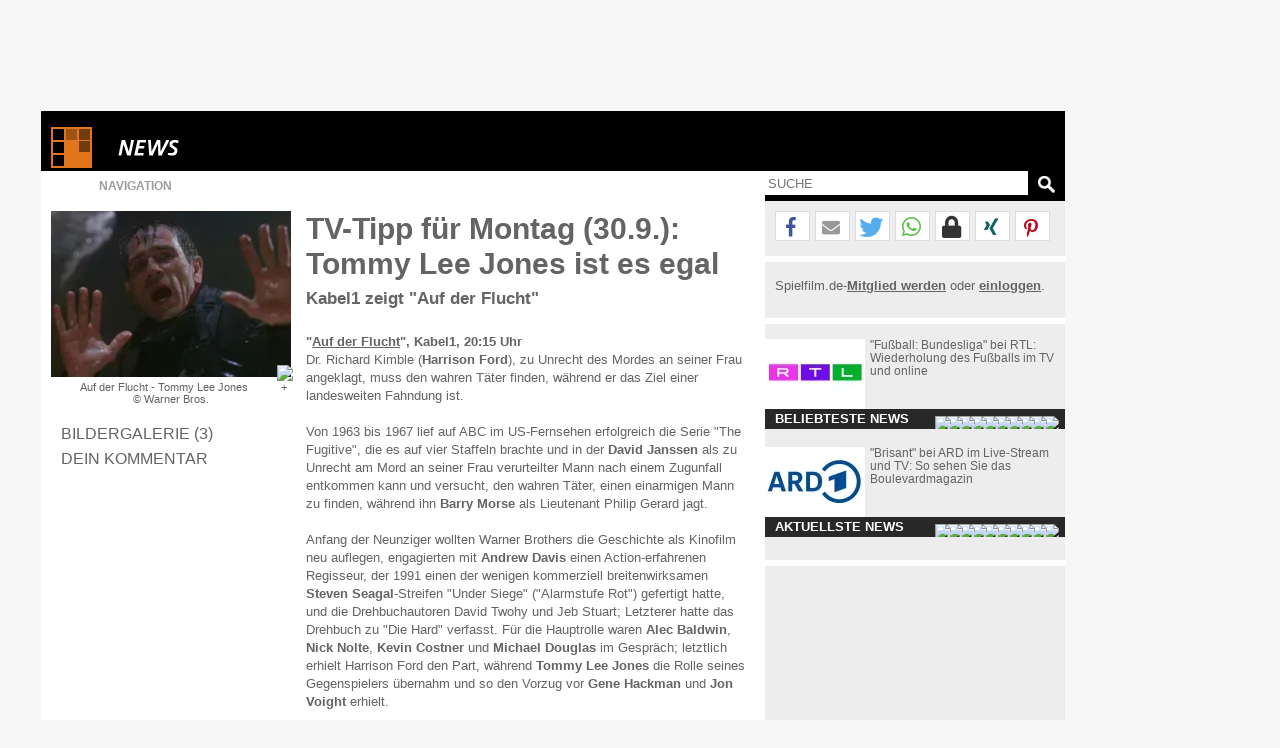

--- FILE ---
content_type: text/html; charset=windows-1252
request_url: https://www.spielfilm.de/news/25649/fernsehtipp-auf-der-flucht
body_size: 15744
content:
<!DOCTYPE html><html lang="de"><head><meta charset="windows-1252"/><meta http-equiv="Content-Type" CONTENT="text/html; charset=WINDOWS-1252"/><title>TV-Tipp für Montag (30.9.): Tommy Lee Jones...lucht'</title><meta property="og:url" content="https://www.spielfilm.de/news/25649/fernsehtipp-auf-der-flucht"/><meta property="og:site_name" content="Spielfilm.de"/><meta property="og:type" content="article"/><meta property="og:title" content="TV-Tipp für Montag (30.9.): Tommy Lee Jones...lucht'"/><meta property="og:description" content="TV-Tipp für Montag (30.9.) auf Kabel eins: 'Auf der Flucht'. Dr. Richard Kimble (Harrison Ford), zu Unrecht des Mordes an seiner Frau angeklagt, muss ..."/><meta property="og:image" content="https://img.spielfilm.de/n/1/25649-241665/auf-der-flucht-tommy-lee-jones.webp"/><link rel="next" href="https://www.spielfilm.de/news/25649/fernsehtipp-auf-der-flucht/galerie"/><meta name="verify-v1" content="N5jI0R85nkghhQn3C35NaMvQIyPF/TLjaUtnklKrsUM="/><link rel="copyright" title="Copyright" href="https://www.spielfilm.de/impressum.html"/><link rel="shortcut icon" href="//www.spielfilm.de/layout/favicon.ico" type="image/x-icon"/><link rel="apple-touch-icon" href="/layout/xapple-touch-icon-57x57.png.pagespeed.ic.LPOvvJBevB.webp"/><link rel="apple-touch-icon" sizes="72x72" href="/layout/xapple-touch-icon-72x72.png.pagespeed.ic.z73bwR25Hp.webp"/><link rel="apple-touch-icon" sizes="76x76" href="/layout/xapple-touch-icon-76x76.png.pagespeed.ic.K6Fb17y0Nr.webp"/><link rel="apple-touch-icon" sizes="114x114" href="/layout/xapple-touch-icon-114x114.png.pagespeed.ic.tNEGKOp7SU.webp"/><link rel="apple-touch-icon" sizes="120x120" href="/layout/xapple-touch-icon-120x120.png.pagespeed.ic.1DaPaFjTkT.webp"/><link rel="apple-touch-icon" sizes="144x144" href="/layout/xapple-touch-icon-144x144.png.pagespeed.ic.wZPkwQJwKh.webp"/><link rel="apple-touch-icon" sizes="152x152" href="/layout/xapple-touch-icon-152x152.png.pagespeed.ic.g7Xw8TgaTl.webp"/><meta name="viewport" content="width=device-width, initial-scale=1.0,maximum-scale=1.0, user-scalable=yes"/><meta name="application-name" content="Spielfilm.de"/><meta name="msapplication-tooltip" content="Spielfilm.de"/><meta name="msapplication-starturl" content="https://www.spielfilm.de"/><meta name="msapplication-TileColor" content="#999999"/><meta name="msapplication-TileImage" content="/layout/windows-icon-144x144.png"/><link rel="author" title="Kontakt" href="mailto:redaktion%40spielfilm.de.de?subject=Spielfilm.de"/><link rel="search" title="Suche" href="https://www.spielfilm.de/suche.html"/><link rel="alternate" type="application/atom+xml" title="Aktuelle News von Spielfilm.de" href="https://www.spielfilm.de/rss.xml?news"/><link rel="dns-prefetch" href="//tools.spielfilm.de/"/><link rel="dns-prefetch" href="//img.spielfilm.de/"/><link rel="dns-prefetch" href="//cdn.consentmanager.net/"/><link rel="dns-prefetch" href="//cdn.netpoint-media.de/"/><link rel="dns-prefetch" href="//cp.spielfilm.de/"/><link rel="dns-prefetch" href="//googletagmanager.com/"/><link rel="dns-prefetch" href="//www.googletagmanager.com/"/><link rel="dns-prefetch" href="//securepubads.g.doubleclick.net/"/><link rel="dns-prefetch" href="//pagead2.googlesyndication.com/"/><link rel="dns-prefetch" href="//buyer.dspx.tv/"/><link rel="dns-prefetch" href="//ads.pubmatic.com/"/><link rel="dns-prefetch" href="//ads.qualitymedianetwork.de/"/><link rel="dns-prefetch" href="//cache-ssl.celtra.com/"/><link rel="dns-prefetch" href="//cdn.f11-ads.com/"/><link rel="preconnect" href="//tools.spielfilm.de/" crossorigin /><link rel="preconnect" href="//img.spielfilm.de/" crossorigin /><link rel="preconnect" href="//cdn.consentmanager.net/" crossorigin /><link rel="preconnect" href="//cdn.netpoint-media.de/" crossorigin /><link rel="preconnect" href="//cp.spielfilm.de/" crossorigin /><link rel="preconnect" href="//googletagmanager.com/" crossorigin /><link rel="preconnect" href="//www.googletagmanager.com/" crossorigin /><link rel="preconnect" href="//securepubads.g.doubleclick.net/" crossorigin /><link rel="preconnect" href="//pagead2.googlesyndication.com/" crossorigin /><link rel="preconnect" href="//ads.pubmatic.com/" crossorigin /><meta name="keywords" content="fernsehtipp,fernsehtipps,tv-tipp,tv-tipps,fernsehen,tv,kabel 1,kabel eins,auf der flucht,the fugitive,harrison ford"/><meta name="description" content="TV-Tipp für Montag (30.9.) auf Kabel eins: 'Auf der Flucht'. Dr. Richard Kimble (Harrison Ford), zu Unrecht des Mordes an seiner Frau angeklagt, muss ..."/><meta name="robots" content="index,follow"/><link rel="canonical" href="https://www.spielfilm.de/news/25649/fernsehtipp-auf-der-flucht"/><link rel="stylesheet" media="all" type="text/css" href="https://tools.spielfilm.de/css/hq_31.css?add=shariff.complete"/><script type="text/javascript" src="https://tools.spielfilm.de/js/jquery-2.0.3.min.js"></script><script type="text/javascript" src="https://tools.spielfilm.de/js/main.js"></script><script type="text/javascript" src="https://tools.spielfilm.de/js/shariff.min.js"></script></head>
<body>
<div id="wrapper"><div id="ad72890"><div class="ad72890d1">
	
	<div id="npm_1649272"></div>
</div></div><div id="content"><header><div id="header1" class="header1logo">	<a href="https://www.spielfilm.de" title="Zur Startseite von Spielfilm.de" id="logo"><img src="[data-uri]" alt="Logo"/></a><a href="https://www.spielfilm.de/news.html" title="Alle Neuigkeiten aus Kino und Fernsehen"><img src="[data-uri]" alt="News" class="category"/></a><div id="header3"></div>		</div>
		<div id="header2">
		
			<form id="search" method="GET" action="suche.html">
				<input type="text" name="q" required placeholder="SUCHE" autocomplete="off"/>
				<img alt="?" src="[data-uri]" class="magnifier simg" title="Suche"/>
			</form>

			<nav id="nav" class="no-touch">
				<span>Navigation</span>
				<ul>
					<li class="linews"><a href="https://www.spielfilm.de/news.html" title="Aktuelle Neuigkeiten im Überblick">News</a></li>
					<li class="lifilmstarts"><a href="https://www.spielfilm.de/filmstarts.html" title="Alle Filmstarts auf einen Blick">Filmstarts</a></li>
					<li class="likinoprogramm"><a href="https://www.spielfilm.de/kinos.html" title="Kinoprogramm">Kinoprogramm</a></li>
					<li class="litv"><a href="https://www.spielfilm.de/tv.html" title="Was kommt im Fernsehen">TV-Programm</a></li>
				<!--	<li class="lidvd"><a href="https://www.spielfilm.de/dvd-blu-ray.html" title="Neue DVDs und Blu-Rays">DVD &amp; Blu-Ray</a></li> //-->
					<li class="ligewinnspiele"><a href="https://www.spielfilm.de/gewinnspiele.html" title="Gewinnspiele im Überblick">Gewinnspiele</a></li>
					<li class="listars"><a href="https://www.spielfilm.de/stars.html" title="Stars und Sternchen">Stars</a></li>
					<li class="litrailer"><a href="https://www.spielfilm.de/trailer.html" title="Trailer-Updates im Überblick">Trailer</a></li>
<li class="limember"><a href="https://www.spielfilm.de/member.html#mlogin" title="Zum Memberbereich">Login</a></li>				</ul>
			</nav>
		</div>
	</header>


	<section>

<div id="login"><span class="maus fright" onclick="$('#login').fadeOut(600, 'linear');"> </span><form action="#" method="POST"><input type="text" name="name" value="" placeholder="E-Mail"/> <input type="password" name="passwd" value="" placeholder="***" autocomplete="on"/> <br class="br460"/> <input type="button" name="Login" value="Login" id="loginbutton"/> <b>oder</b><input type="button" name="LoginFb" value="Login" id="loginbuttonfb" onclick="loc('https://www.spielfilm.de/login/login.php?social=Facebook&amp;r=www.spielfilm.de/news/25649/fernsehtipp-auf-der-flucht')"/> </form></div><div class="padding10index"><div id="col1"><figure itemscope itemtype="http://schema.org/ImageObject"><img src="https://img.spielfilm.de/n/1/25649-241665/auf-der-flucht-tommy-lee-jones.webp" alt="Auf der Flucht - Tommy Lee Jones" class="imgs1" itemprop="image"/><figcaption itemprop="description">Auf der Flucht - Tommy Lee Jones <br/>&copy;  Warner Bros.</figcaption></figure><nav><ul class="News-Navigation"><li><a href="https://www.spielfilm.de/news/25649/fernsehtipp-auf-der-flucht/galerie" title="Zur Bildergalerie" class="galerie">Bildergalerie (3)</a></li><li><a href="#kommentar" title="Dein Kommentar">Dein Kommentar</a></li></ul></nav></div><div id="col2" itemscope itemtype="http://schema.org/Article"><h1 itemprop="name">TV-Tipp für Montag (30.9.): Tommy Lee Jones ist es egal</h1><h2>Kabel1 zeigt "Auf der Flucht"</h2><div itemprop="articleBody"><b>"<a href="https://www.spielfilm.de/filme/3004004/auf-der-flucht" title="Auf der Flucht (The Fugitive) - 1993">Auf der Flucht</a>", Kabel1, 20:15 Uhr</b><br/> Dr. Richard Kimble (<b>Harrison Ford</b>), zu Unrecht des Mordes an seiner Frau angeklagt, muss den wahren Täter finden, während er das Ziel einer landesweiten Fahndung ist.<br/> <br/> Von 1963 bis 1967 lief auf ABC im US-Fernsehen erfolgreich die Serie "The Fugitive", die es auf vier Staffeln brachte und in der <b>David Janssen</b> als zu Unrecht am Mord an seiner Frau verurteilter Mann nach einem Zugunfall entkommen kann und versucht, den wahren Täter, einen einarmigen Mann zu finden, während ihn <b>Barry Morse</b> als Lieutenant Philip Gerard jagt.<br/> <br/> Anfang der Neunziger wollten Warner Brothers die Geschichte als Kinofilm neu auflegen, engagierten mit <b>Andrew Davis</b> einen Action-erfahrenen Regisseur, der 1991 einen der wenigen kommerziell breitenwirksamen <b>Steven Seagal</b>-Streifen "Under Siege" ("Alarmstufe Rot") gefertigt hatte, und die Drehbuchautoren David Twohy und Jeb Stuart; Letzterer hatte das Drehbuch zu "Die Hard" verfasst. Für die Hauptrolle waren <b>Alec Baldwin</b>, <b>Nick Nolte</b>, <b>Kevin Costner</b> und <b>Michael Douglas</b> im Gespräch; letztlich erhielt Harrison Ford den Part, während <b>Tommy Lee Jones</b> die Rolle seines Gegenspielers übernahm und so den Vorzug vor <b>Gene Hackman</b> und <b>Jon Voight</b> erhielt.<br/> <br/> Für 44 Millionen Dollar drehte Davis vor Ort in Chicago und im US-Bundesstaat North Carolina, der für den US-Bundesstaat Illinois einstand, in dem die Handlung eigentlich spielt. Die Entgleisung des Gefangenentransports wurde mit einem echten Zug in einer Einstellung gedreht und kostete alleine 1 Million Dollar.<br/> <br/> Der aufregende und intensive Kriminalfilm ist ein Musterbeispiel für das schnörkellose und wirkungsvolle Geschichtenerzählen, das Hollywood so gut beherrscht, und zeigt einen Harrison Ford in Bestform, wobei auch Tommy Lee Jones die Lorbeeren für seine formidable Leistung in Form eines Oscars und Golden Globes als "Bester Nebendarsteller" erntete.<br/> <br/> Dazu kamen Oscar-Nominierungen als "Bester Film", für Kameramann <b>Michael Chapman</b>, Komponist <b>James Newton Howard</b>, den Schnitt und den Schnitt der Toneffekte. Golden Globes-Nominierungen gab es für Regisseur Andrew Davis und Hauptdarsteller Harrison Ford. Einen Britischen Filmpreis gewann der Film für den "Besten Ton"; nominiert waren Nebendarsteller Tommy Lee Jones, der Schnitt und die Spezialeffekte.<br/> <br/> Großartige Kritiken begleiteten "The Fugitive" 1993 in die Kinos, in denen die Zuschauer weltweit 369 Millionen Dollar ließen, was das Werk zum dritterfolgreichsten Streifen des Jahres hinter "Jurassic Park" und "Mrs. Doubtfire" machte.<br/> <br/> Ein Zuschauer lobt: "<i>Es gibt nichts Spannenderes, als zwei immens intelligente Charaktere auf der Leinwand zu sehen, die ihren Verstand messen. Ein Thriller benötigt keine großartige Handlung oder Technologie, um einnehmend und komplex zu sein, auch wenn viele Filmstudios das heutzutage glauben mögen. Insofern ist dieser Film ein echter Segen. Ich fand die Aufregung, die Darstellungen von Harrison Ford und Tommy Lee Jones und die ganze Hitchcocksche Stimmung, welche dieser sensationelle Streifen liefert, einfach spannend. Mit seinem schnellen Tempo, das nie einen langweiligen Moment zulässt, und den großartigen Schauspielern gehört dieses Werk definitiv zu den besten Action-Filmen.</i>"<br/> <br/> Fünf Jahre später brachten Warner Brothers mit "U.S. Marshalls" ("Auf der Flucht") ein Quasi-Remake in die Kinos, bei dem Jones seine Rolle als Samuel Gerrard wiederholte und diesmal hinter dem unschuldigen <b>Wesley Snipes</b> hinterher war und das ein solider Erfolg werden sollte.<br/> <br/> 
										
									<div id="inline_player_cfd753da8db762d4d3ab67d6edc4c554_39-755-c7931" class="cmplazyload player_acfd753da8db762d4d3ab67d6edc4c554_pewview" data-cmp-preview="100%x300" data-cmp-vendor="39" data-cmp-preview-connect="player_acfd753da8db762d4d3ab67d6edc4c554_script"></div>							
									<div id="player_mcfd753da8db762d4d3ab67d6edc4c554" style="display:none;">
										<video preload="none" width="100%" webkit-playsinline="true" playsinline="true" controlsList="nodownload noremoteplayback" poster="https://trailer.spielfilm.de/17522/32585.jpg" id="player_cfd753da8db762d4d3ab67d6edc4c554" controls>
										<source src="https://spielfilm.partner.spielfilm.de/17522/32585_81094.mp4" type="video/mp4">
										</video>
									</div>
									<div id="player_acfd753da8db762d4d3ab67d6edc4c554"> </div>
									
									<script type="text/plain" class="cmplazyload player_acfd753da8db762d4d3ab67d6edc4c554_script" data-cmp-vendor="39">
										(function () {	
											setTimeout(function(){ 												
												$(".player_acfd753da8db762d4d3ab67d6edc4c554_pewview").remove();
												$("#player_mcfd753da8db762d4d3ab67d6edc4c554").show();
												$("#player_mcfd753da8db762d4d3ab67d6edc4c554").css("height", "0");
												$("#player_mcfd753da8db762d4d3ab67d6edc4c554").css({"width" : "100%","height" : $("#player_mcfd753da8db762d4d3ab67d6edc4c554").width()/16*9+"px", "padding-bottom": "20px"});	
												$("#player_mcfd753da8db762d4d3ab67d6edc4c554 video").css({"background-color" : "black", "height" : $("#player_mcfd753da8db762d4d3ab67d6edc4c554").width()/16*9+"px"});												
												var fcfd753da8db762d4d3ab67d6edc4c554 = 1;
												
												function stop_cfd753da8db762d4d3ab67d6edc4c554() {
													var vid = document.getElementById("player_cfd753da8db762d4d3ab67d6edc4c554"); 
													vid.pause();
													$('#player_mcfd753da8db762d4d3ab67d6edc4c554').hide(0);
												};
												
												function start_cfd753da8db762d4d3ab67d6edc4c554() {			
													$('#player_mcfd753da8db762d4d3ab67d6edc4c554').show(0);
													var vid = document.getElementById("player_cfd753da8db762d4d3ab67d6edc4c554"); 
													vid.play();											
													$("#player_acfd753da8db762d4d3ab67d6edc4c554").css({"width" : "100%","height" : "0px"}).empty();	
													$("#player_acfd753da8db762d4d3ab67d6edc4c554").css({"display" : "none"});												
												};
												
												$("#player_cfd753da8db762d4d3ab67d6edc4c554").bind("play", function() {
													 player_cfd753da8db762d4d3ab67d6edc4c554_start()
												});
												
												
												function player_cfd753da8db762d4d3ab67d6edc4c554_start() {
													
													if (fcfd753da8db762d4d3ab67d6edc4c554 > 1) {
														console.log("%c return", "background: #A02014; color: #FFF95B; font-weight: bold;padding:20px;");	
														return true;
													};				
													ma_debug = true;
													ma_container="player_acfd753da8db762d4d3ab67d6edc4c554";
													ma_showAnimationEffect = "fade";
													ma_hideAnimationEffect = "fade";
													ma_elements_advertisingSlogan_enable = true;
													ma_elements_advertisingSlogan_content="Anzeige";
													ma_countdown_pointer = true;
													ma_advertisingSlogan_pointer = true;
													ma_audio = true;
													ma_elements_branding_enable=false;
													ma_preload = true;
													
													ma_onStart = function() {	
													$("#player_acfd753da8db762d4d3ab67d6edc4c554").css({"width" : "100%","height" : $("#player_acfd753da8db762d4d3ab67d6edc4c554").width()/16*9+"px"});
														fcfd753da8db762d4d3ab67d6edc4c554 = 2;												
														stop_cfd753da8db762d4d3ab67d6edc4c554();													
														console.log("%c ma_onStart", "background: #A02014; color: #FFF95B; font-weight: bold;padding:20px;");	
													};
													ma_onComplete = function() {
														console.log("%c ma_onComplete", "background: #A02014; color: #FFF95B; font-weight: bold;padding:20px;");	
														start_cfd753da8db762d4d3ab67d6edc4c554();
													};
													ma_onPassback = function(e) {
														console.log("%c ma_onPassback", "background: #A02014; color: #FFF95B; font-weight: bold;padding:20px;");	
														start_cfd753da8db762d4d3ab67d6edc4c554();
													};
																										
													//ma_vastUrl=["https://cdn.netpoint-media.de/vast/1934412.xml?tagid=g&gdpr_consent=&gdpr=&pageurl=", "https://cdn.netpoint-media.de/vast/1934412.xml?tagid=y&gdpr_consent=&gdpr=&pageurl="];
													ma_vastUrl=["https://cdn.netpoint-media.de/vast/1934412.xml?tagid=sod&gdpr_consent="+(typeof(cmpConsentString)!="undefined"?cmpConsentString:"")+"&gdpr="+(typeof(cmpGDPR)!="undefined"?cmpGDPR:"")+"&pageurl="+encodeURI(top.location.href),"https://cdn.netpoint-media.de/vast/1934412.xml?tagid=y&gdpr_consent="+(typeof(cmpConsentString)!="undefined"?cmpConsentString:"")+"&gdpr="+(typeof(cmpGDPR)!="undefined"?cmpGDPR:"")+"&pageurl="+encodeURI(top.location.href),"https://cdn.netpoint-media.de/vast/1934412.xml?tagid=g&gdpr_consent="+(typeof(cmpConsentString)!="undefined"?cmpConsentString:"")+"&gdpr="+(typeof(cmpGDPR)!="undefined"?cmpGDPR:"")+"&pageurl="+encodeURI(top.location.href),"https://www.welect.de/homad/vpaid/spielfilm.de?gdpr_consent="+(typeof(cmpConsentString)!="undefined"?cmpConsentString:"")+"&gdpr="+(typeof(cmpGDPR)!="undefined"?cmpGDPR:"")+""];

													var js=document.createElement("script");js.id="57040";
													js.src="//ad.adition.com/dynamic.ad?a=o193092&1769000827";s=window.document.head||window.document.body;s.appendChild(js);											
												};
											}, 10);
										}());
									</script>
									
									<br/> <br/> <a href="http://www.spielfilm.de/tv.html" target="_blank" title="Das komplette TV-Programm" rel="nofollow">Hier geht es zum kompletten TV-Programm</a></div><div class="byline"><time datetime="2019-09-30" title="30.09.2019" itemprop="datePublished" content="2019-09-30">30.09.2019</time>  von  <address class="author" itemprop="author"> <span itemprop="name">Ralf Augsburg</span></address></div><aside><hr/><div id="npdynvid">
	<div id="npm_5024693"></div>
</div>
<hr/><h3>Bildergalerie</h3><div class="galerie"><a href="https://www.spielfilm.de/news/25649/fernsehtipp-auf-der-flucht/galerie#208702" title="Zur News-Galerie"><img src="https://img.spielfilm.de/n/2/25649-208702/auf-der-flucht-harrison-ford.webp" alt="Auf der Flucht - Harrison Ford"/></a><a href="https://www.spielfilm.de/news/25649/fernsehtipp-auf-der-flucht/galerie#226881" title="Zur News-Galerie"><img src="https://img.spielfilm.de/n/2/25649-226881/auf-der-flucht-harrison-ford.webp" alt="Auf der Flucht - Harrison Ford"/></a></div><hr/><h3 id="weiterenews">Weitere Nachrichten</h3><div class="tipp newsnav"><div class="tippimg"><img src="https://img.spielfilm.de/n/2/25651-5281/the-forbidden-kingdom-jackie-chan.webp" alt="The Forbidden Kingdom - Jackie Chan"/><div>Vorige</div></div><div class="tippcon"><a href="https://www.spielfilm.de/news/25651/fernsehtipp-forbidden-kingdom" title="TV-Tipp für Dienstag (1.10.): Jackie Chan gibt dem...ngdom'">TV-Tipp für Dienstag (1.10.): Jackie Chan gibt dem Affen Zucker</a><br/>Kabel1 zeigt "The Forbidden Kingdom"</div></div><div class="tipp newsnav"><div class="tippimg"><img src="https://img.spielfilm.de/n/2/25648-180141/alles-steht-kopf.webp" alt="Alles steht Kopf"/><div>Nächste</div></div><div class="tippcon"><a href="https://www.spielfilm.de/news/25648/fernsehtipps-alles-steht-kopf-ralph-reichts" title="TV-Tipps für Sonntag (29.9.): Pixar kehren das Innere...Kopf'">TV-Tipps für Sonntag (29.9.): Pixar kehren das Innere nach außen</a><br/>RTL zeigt Meisterwerk "Alles steht Kopf"</div></div><script type="text/javascript">$('.newsnav').each(function(){$(this).attr('title',$('a',this).attr('title'));$('img',this).click(function(){link=$(this).parent().parent();loc($('a',link).attr('href'));});});</script><hr/><h3 id="kommentar">Dein Kommentar</h3><div id="con_form"><img src="[data-uri]" alt="Kommentar schreiben"/><form method="post"><input type="hidden" id="con_user_id" name="con_user_id" value="0"/><input type="hidden" id="con_page_id" name="con_page_id" value="3"/><input type="hidden" id="con_page_id_2" name="con_page_id_2" value="3"/><input type="hidden" id="con_page_id_sub" name="con_page_id_sub" value="25649"/><input type="hidden" id="con_page_id_sub_2" name="con_page_id_sub_2" value="25649"/><input type="hidden" id="con_user_to" name="con_user_to" value=""/><input type="hidden" id="con_user" name="con_user" value="0"/><input type="text" id="con_name" name="con_name" value="" placeholder="Name" required /><input type="email" id="con_email" name="con_email" value="" placeholder="E-Mail" required /><textarea rows="3" cols="20" id="con_message" name="con_message" disabled required></textarea><br class="clear"/><div id="logininfo">Login mit <a href="#" onclick="show_login();loc('#login');" title="Login">Spielfilm.de</a> - <a href="#" title="Ohne Login" onclick="CON.no_login();return false;">ohne Login</a> fortsetzen.</div><input type="button" id="con_submit" value="Kommentar abgeben" onclick="CON.send();return false;"/><input type="button" id="con_help" value="?" onclick="loc2('https://www.spielfilm.de/impressum.html#kommentare');"/></form><br class="clear"/></div><br/><hr class="margintop5"/><div id="taboolaDiv"></div><br/><br/></aside><script type="application/ld+json">{
			"@context": "https://schema.org",
			"@type": "BreadcrumbList",
			"itemListElement":[{
				"@type": "ListItem", "position": 1,
				"item": {
					"@id": "https://www.spielfilm.de",
					"name": "Spielfilm.de"
				}
			}, {
				"@type": "ListItem", "position": 2,
				"item": {
					"@id": "https://www.spielfilm.de/News.html",
					"name": "News"
				}
			}, {
				"@type": "ListItem", "position": 3,
				"item": {
					"@id": "https://www.spielfilm.de/news/25649/fernsehtipp-auf-der-flucht",
					"name": "TV-Tipp für Montag (30.9.): Tommy Lee Jones ist es egal"
				}
			}]
		}</script></div><div id="col3"><hr class="nocol3"/><div class="shariff" data-url="https://www.spielfilm.de/news/25649/fernsehtipp-auf-der-flucht" data-theme="white" data-mail-url="mailto:" data-mail-subject="Neuigkeiten auf Spielfilm.de" data-mail-body="Schau dir an, was ich auf Spielfilm.de entdeckt habe: https://www.spielfilm.de/news/25649/fernsehtipp-auf-der-flucht" data-button-style="icon" data-lang="de" data-services="[&quot;facebook&quot;,&quot;mail&quot;,&quot;twitter&quot;,&quot;whatsapp&quot;,&quot;threema&quot;,&quot;xing&quot;,&quot;pinterest&quot;]"></div><hr class="col3"/><div class="socialb">Spielfilm.de-<a href="https://www.spielfilm.de/member.html#mregister" title="Zur Community beitreten"><b>Mitglied werden</b></a> oder <a href="https://www.spielfilm.de/member.html" title="Login in die Spielfilm-Community"><b>einloggen</b></a>.<br class="clear"/><br/></div><hr/><aside class="boxaside boxaside1 touch"><img src="https://img.spielfilm.de/n/2/97596-260560/rtl.webp" alt="RTL" class="boxasideimg maus"/><div class="content maus">"Fußball: Bundesliga" bei RTL: Wiederholung des Fußballs im TV und online<br/></div><div class="footer">Beliebteste News</div></aside><br class="clear"/><aside class="boxaside boxaside2 touch"><img src="https://img.spielfilm.de/n/2/68452-260574/ard.webp" alt="ARD" class="boxasideimg maus"/><div class="content maus">"Brisant" bei ARD im Live-Stream und TV: So sehen Sie das Boulevardmagazin<br/></div><div class="footer">Aktuellste News</div></aside><br class="clear"/>	<script>var box1=[{"id":"97596","type":"news","datum":"2026-01-14","zeit":"20:20:02","headline":"\"Fu\u00dfball: Bundesliga\" bei RTL: Wiederholung des Fu\u00dfballs im TV und online","subline":"","urlt":"'Fu\u00dfball: Bundesliga' bei RTL: Wiederholung des...online","url":"https:\/\/www.spielfilm.de\/news\/97596\/fussball-bundesliga-bei-rtl-wiederholung-des-fussballs-im-tv-und-online","cid":97596,"cat":"news","bildt":"RTL","bild":"https:\/\/img.spielfilm.de\/n\/1\/97596-260560\/rtl.webp","bildk":"https:\/\/img.spielfilm.de\/n\/2\/97596-260560\/rtl.webp"},{"id":"79440","type":"news","datum":"2026-01-21","zeit":"05:00:39","headline":"Tatort-Spannung am Sonntag: Mordermittlungen und aufregende F\u00e4lle im SWR Fernsehen","subline":"","urlt":"Tatort-Spannung am Sonntag: Mordermittlungen und...nsehen","url":"https:\/\/www.spielfilm.de\/news\/79440\/tatort-spannung-am-sonntag-mordermittlungen-und-aufregende-faelle-im-swr-fernsehen","cid":79440,"cat":"news","bildt":"Tatort Logo","bild":"https:\/\/img.spielfilm.de\/n\/1\/79440-260235\/tatort-logo.webp","bildk":"https:\/\/img.spielfilm.de\/n\/2\/79440-260235\/tatort-logo.webp"},{"id":"82798","type":"news","datum":"2026-01-18","zeit":"15:40:03","headline":"\"Der K\u00f6nig der L\u00f6wen\" bei Sat.1 verpasst?: Wiederholung online und im TV","subline":"","urlt":"'Der K\u00f6nig der L\u00f6wen' bei Sat.1 verpasst?:...im TV","url":"https:\/\/www.spielfilm.de\/news\/82798\/der-koenig-der-loewen-bei-sat1-verpasst-wiederholung-online-und-im-tv","cid":82798,"cat":"news","bildt":"Sat.1","bild":"https:\/\/img.spielfilm.de\/n\/1\/82798-260561\/sat1.webp","bildk":"https:\/\/img.spielfilm.de\/n\/2\/82798-260561\/sat1.webp"},{"id":"97627","type":"news","datum":"2026-01-16","zeit":"23:00:03","headline":"\"Paul Panzer Live Programm \"MIDLIFE CRISIS? willkommen auf der dunklen Seite\"\" bei Sat.1 verpasst?: Wiederholung der Comedyshow online und im TV","subline":"","urlt":"'Paul Panzer Live Programm 'MIDLIFE CRISIS?...im TV","url":"https:\/\/www.spielfilm.de\/news\/97627\/paul-panzer-live-programm-midlife-crisis-willkommen-auf-der-dunklen-seite-bei-sat1-verpasst-wiederholung-der-comedyshow-online-und-im-tv","cid":97627,"cat":"news","bildt":"Sat.1","bild":"https:\/\/img.spielfilm.de\/n\/1\/97627-260561\/sat1.webp","bildk":"https:\/\/img.spielfilm.de\/n\/2\/97627-260561\/sat1.webp"},{"id":"97721","type":"news","datum":"2026-01-20","zeit":"19:50:03","headline":"\"Einsatz Seeler - Ein L\u00fcbeck-Krimi\" bei RTL verpasst?: Wiederholung von Folge 1, Staffel 1 online und im TV","subline":"","urlt":"'Einsatz Seeler - Ein L\u00fcbeck-Krimi' bei RTL...im TV","url":"https:\/\/www.spielfilm.de\/news\/97721\/einsatz-seeler-ein-luebeck-krimi-bei-rtl-verpasst-wiederholung-von-folge-1-staffel-1-online-und-im-tv","cid":97721,"cat":"news","bildt":"RTL","bild":"https:\/\/img.spielfilm.de\/n\/1\/97721-260560\/rtl.webp","bildk":"https:\/\/img.spielfilm.de\/n\/2\/97721-260560\/rtl.webp"},{"id":"97705","type":"news","datum":"2026-01-20","zeit":"01:50:02","headline":"\"Die Rettung der uns bekannten Welt\" nochmal sehen: Wiederholung online und im TV","subline":"","urlt":"'Die Rettung der uns bekannten Welt' nochmal sehen:...im TV","url":"https:\/\/www.spielfilm.de\/news\/97705\/die-rettung-der-uns-bekannten-welt-nochmal-sehen-wiederholung-online-und-im-tv","cid":97705,"cat":"news","bildt":"Die Rettung der uns bekannten Welt","bild":"https:\/\/img.spielfilm.de\/n\/1\/97705-255682\/die-rettung-der-uns-bekannten-welt.webp","bildk":"https:\/\/img.spielfilm.de\/n\/2\/97705-255682\/die-rettung-der-uns-bekannten-welt.webp"},{"id":"71926","type":"news","datum":"2026-01-19","zeit":"22:00:03","headline":"\"Goodbye Deutschland! Die Auswanderer\" nochmal sehen: Wiederholung, Staffel 11 online und im TV","subline":"","urlt":"'Goodbye Deutschland! Die Auswanderer' nochmal sehen:...im TV","url":"https:\/\/www.spielfilm.de\/news\/71926\/goodbye-deutschland-die-auswanderer-nochmal-sehen-wiederholung-staffel-11-online-und-im-tv","cid":71926,"cat":"news","bild":"\/\/www.spielfilm.de\/layout\/default_news.png","bildk":"\/\/www.spielfilm.de\/layout\/default_news_s.png","bildt":"Kein Bild vorhanden :("},{"id":"97686","type":"news","datum":"2026-01-19","zeit":"00:40:02","headline":"\"Civil War\" bei Pro7 verpasst?: Wiederholung online und im TV","subline":"","urlt":"'Civil War' bei Pro7 verpasst?: Wiederholung online...im TV","url":"https:\/\/www.spielfilm.de\/news\/97686\/civil-war-bei-pro7-verpasst-wiederholung-online-und-im-tv","cid":97686,"cat":"news","bildt":"Pro7","bild":"https:\/\/img.spielfilm.de\/n\/1\/97686-260569\/pro7.webp","bildk":"https:\/\/img.spielfilm.de\/n\/2\/97686-260569\/pro7.webp"},{"id":"69990","type":"news","datum":"2026-01-21","zeit":"05:50:10","headline":"\"Sturm der Liebe\" bei MDR verpasst?: Wiederholung von Folge 1449, Staffel 7 online und im TV","subline":"","urlt":"'Sturm der Liebe' bei MDR verpasst?: Wiederholung von...im TV","url":"https:\/\/www.spielfilm.de\/news\/69990\/sturm-der-liebe-bei-mdr-verpasst-wiederholung-von-folge-1449-staffel-7-online-und-im-tv","cid":69990,"cat":"news","bildt":"Sturm der Liebe","bild":"https:\/\/img.spielfilm.de\/n\/1\/69990-260511\/sturm-der-liebe.webp","bildk":"https:\/\/img.spielfilm.de\/n\/2\/69990-260511\/sturm-der-liebe.webp"},{"id":"92419","type":"news","datum":"2026-01-16","zeit":"20:10:03","headline":"\"Maria Theresia\" bei 3sat: Wiederholung von Episode 3, Staffel 2 online und im TV","subline":"","urlt":"'Maria Theresia' bei 3sat: Wiederholung von Episode...im TV","url":"https:\/\/www.spielfilm.de\/news\/92419\/maria-theresia-bei-3sat-wiederholung-von-episode-3-staffel-2-online-und-im-tv","cid":92419,"cat":"news","bildt":"3sat","bild":"https:\/\/img.spielfilm.de\/n\/1\/92419-260555\/3sat.webp","bildk":"https:\/\/img.spielfilm.de\/n\/2\/92419-260555\/3sat.webp"}];var box2=[{"id":"68452","type":"news","datum":"2026-01-21","zeit":"13:00:04","headline":"\"Brisant\" bei ARD im Live-Stream und TV: So sehen Sie das Boulevardmagazin","subline":"","urlt":"'Brisant' bei ARD im Live-Stream und TV: So sehen Sie...agazin","url":"https:\/\/www.spielfilm.de\/news\/68452\/brisant-bei-ard-im-live-stream-und-tv-so-sehen-sie-das-boulevardmagazin","cid":68452,"cat":"news","bildt":"ARD","bild":"https:\/\/img.spielfilm.de\/n\/1\/68452-260574\/ard.webp","bildk":"https:\/\/img.spielfilm.de\/n\/2\/68452-260574\/ard.webp"},{"id":"68745","type":"news","datum":"2026-01-21","zeit":"13:00:04","headline":"\"Grizzy & the Lemmings\" bei Super RTL im Live-Stream und TV: Folge 70 aus Staffel 2 der Animationsserie","subline":"","urlt":"'Grizzy & the Lemmings' bei Super RTL im Live-Stream...sserie","url":"https:\/\/www.spielfilm.de\/news\/68745\/grizzy-the-lemmings-bei-super-rtl-im-live-stream-und-tv-folge-70-aus-staffel-2-der-animationsserie","cid":68745,"cat":"news","bildt":"Grizzy und die Lemminge","bild":"https:\/\/img.spielfilm.de\/n\/1\/68745-260543\/grizzy-und-die-lemminge.webp","bildk":"https:\/\/img.spielfilm.de\/n\/2\/68745-260543\/grizzy-und-die-lemminge.webp"},{"id":"69941","type":"news","datum":"2026-01-21","zeit":"13:00:04","headline":"\"Death in Paradise\" bei ZDFneo verpasst?: Wiederholung, Staffel 9 online und im TV","subline":"","urlt":"'Death in Paradise' bei ZDFneo verpasst?:...im TV","url":"https:\/\/www.spielfilm.de\/news\/69941\/death-in-paradise-bei-zdfneo-verpasst-wiederholung-staffel-9-online-und-im-tv","cid":69941,"cat":"news","bildt":"Death in Paradise","bild":"https:\/\/img.spielfilm.de\/n\/1\/69941-248427\/death-in-paradise.webp","bildk":"https:\/\/img.spielfilm.de\/n\/2\/69941-248427\/death-in-paradise.webp"},{"id":"81845","type":"news","datum":"2026-01-21","zeit":"13:00:04","headline":"\"The Middle\" nochmal sehen: Wiederholung von Episode 10, Staffel 9 online und im TV","subline":"","urlt":"'The Middle' nochmal sehen: Wiederholung von Episode...im TV","url":"https:\/\/www.spielfilm.de\/news\/81845\/the-middle-nochmal-sehen-wiederholung-von-episode-10-staffel-9-online-und-im-tv","cid":81845,"cat":"news","bildt":"The Middle","bild":"https:\/\/img.spielfilm.de\/n\/1\/81845-220414\/the-middle.webp","bildk":"https:\/\/img.spielfilm.de\/n\/2\/81845-220414\/the-middle.webp"},{"id":"86987","type":"news","datum":"2026-01-21","zeit":"13:00:04","headline":"\"Verbrechen! True Crime mit Sarah Tacke\" bei ZDF im Live-Stream und TV: Folge 8 der Crimedoku","subline":"","urlt":"'Verbrechen! True Crime mit Sarah Tacke' bei ZDF im...medoku","url":"https:\/\/www.spielfilm.de\/news\/86987\/verbrechen-true-crime-mit-sarah-tacke-bei-zdf-im-live-stream-und-tv-folge-8-der-crimedoku","cid":86987,"cat":"news","bild":"\/\/www.spielfilm.de\/layout\/default_news.png","bildk":"\/\/www.spielfilm.de\/layout\/default_news_s.png","bildt":"Kein Bild vorhanden :("},{"id":"89449","type":"news","datum":"2026-01-21","zeit":"13:00:04","headline":"\"Bosnien und Herzegowina erleben\" nochmal sehen: Wiederholung der ersten Folge online und im TV","subline":"","urlt":"'Bosnien und Herzegowina erleben' nochmal sehen:...im TV","url":"https:\/\/www.spielfilm.de\/news\/89449\/bosnien-und-herzegowina-erleben-nochmal-sehen-wiederholung-der-ersten-folge-online-und-im-tv","cid":89449,"cat":"news","bild":"\/\/www.spielfilm.de\/layout\/default_news.png","bildk":"\/\/www.spielfilm.de\/layout\/default_news_s.png","bildt":"Kein Bild vorhanden :("},{"id":"68217","type":"news","datum":"2026-01-21","zeit":"12:50:04","headline":"\"Stadt Land Kunst\" bei Arte verpasst?: Wiederholung Kunstmagazin im TV und online","subline":"","urlt":"'Stadt Land Kunst' bei Arte verpasst?: Wiederholung...online","url":"https:\/\/www.spielfilm.de\/news\/68217\/stadt-land-kunst-bei-arte-verpasst-wiederholung-kunstmagazin-im-tv-und-online","cid":68217,"cat":"news","bildt":"Arte","bild":"https:\/\/img.spielfilm.de\/n\/1\/68217-260575\/arte.webp","bildk":"https:\/\/img.spielfilm.de\/n\/2\/68217-260575\/arte.webp"},{"id":"69132","type":"news","datum":"2026-01-21","zeit":"12:50:04","headline":"\"Der Tr\u00f6deltrupp - Das Geld liegt im Keller\" nochmal sehen: Wiederholung von Folge 13, Staffel 17 online und im TV","subline":"","urlt":"'Der Tr\u00f6deltrupp - Das Geld liegt im Keller' nochmal...im TV","url":"https:\/\/www.spielfilm.de\/news\/69132\/der-troedeltrupp-das-geld-liegt-im-keller-nochmal-sehen-wiederholung-von-folge-13-staffel-17-online-und-im-tv","cid":69132,"cat":"news","bildt":"Der Tr\u00f6deltrupp - Das Geld liegt im Keller","bild":"https:\/\/img.spielfilm.de\/n\/1\/69132-269978\/der-troedeltrupp-das-geld-liegt-im-keller.webp","bildk":"https:\/\/img.spielfilm.de\/n\/2\/69132-269978\/der-troedeltrupp-das-geld-liegt-im-keller.webp"},{"id":"69526","type":"news","datum":"2026-01-21","zeit":"12:50:04","headline":"\"CSI: Miami\" bei Vox verpasst?: Wiederholung von Episode 15, Staffel 1 online und im TV","subline":"","urlt":"'CSI: Miami' bei Vox verpasst?: Wiederholung von...im TV","url":"https:\/\/www.spielfilm.de\/news\/69526\/csi-miami-bei-vox-verpasst-wiederholung-von-episode-15-staffel-1-online-und-im-tv","cid":69526,"cat":"news","bildt":"CSI: Miami","bild":"https:\/\/img.spielfilm.de\/n\/1\/69526-241079\/csi-miami.webp","bildk":"https:\/\/img.spielfilm.de\/n\/2\/69526-241079\/csi-miami.webp"},{"id":"70196","type":"news","datum":"2026-01-21","zeit":"12:50:04","headline":"\"Auf Streife - Die Spezialisten\" bei Sat.1: Wiederholung der Skripted-Reality-Serie online und im TV","subline":"","urlt":"'Auf Streife - Die Spezialisten' bei Sat.1:...im TV","url":"https:\/\/www.spielfilm.de\/news\/70196\/auf-streife-die-spezialisten-bei-sat1-wiederholung-der-skripted-reality-serie-online-und-im-tv","cid":70196,"cat":"news","bildt":"Auf Streife - Die Spezialisten","bild":"https:\/\/img.spielfilm.de\/n\/1\/70196-270080\/auf-streife-die-spezialisten.webp","bildk":"https:\/\/img.spielfilm.de\/n\/2\/70196-270080\/auf-streife-die-spezialisten.webp"}];(function($){BOX={init:function(id){p=eval('box'+id);if(p.length>0){$('aside.boxaside'+id+' .footer').attr('data-selected',0);BOX.set_click('aside.boxaside'+id,p[0]['url'],p[0]['urlt']);for(var i=p.length-1;i>=1;i--){$('aside.boxaside'+id+' .footer').append('<img src="/layout/icon_square_low.png" width="8" height="8" alt="x" class="maus sq'+i+'" onclick="BOX.change('+id+', '+i+');" />');};$('aside.boxaside'+id+' .footer').append('<img src="/layout/icon_square_high.png" alt="x" width="8" height="8" class="maus sq0" onclick="BOX.change('+id+', 0);" />');};$('aside.boxaside'+id).each(function(){$(this).touchwipe({wipeLeft:function(){BOX.swipe(id,true);},wipeRight:function(){BOX.swipe(id,false);}});});},change:function(id,i){p=eval('box'+id);BOX.set_click('aside.boxaside'+id,p[i]['url'],p[i]['urlt']);$('aside.boxaside'+id+' .footer .sq'+$('aside.boxaside'+id+' .footer').attr('data-selected')).attr('src','/layout/icon_square_low.png');$('aside.boxaside'+id+' .footer .sq'+i).attr('alt',' ');$('aside.boxaside'+id+' .footer .sq'+i).attr('src','/layout/icon_square_high.png');$('aside.boxaside'+id+' .footer').attr('data-selected',i);$('aside.boxaside'+id+' .boxasideimg').attr('src','/layout/loading.png');$('aside.boxaside'+id+' .boxasideimg').attr('src',p[i]['bildk']);$('aside.boxaside'+id+' .content').html(p[i]['headline']+'<br />'+p[i]['subline']);},set_click:function(el,url,title){$(el+' .boxasideimg').attr('title',title);$(el+' .content').attr('title',title);$(el+' .boxasideimg').unbind('click');$(el+' .content').unbind('click');$(el+' .boxasideimg').click(function(){loc(url);});$(el+' .content').click(function(){loc(url);});},swipe:function(id,left){p=eval('box'+id);sel=parseInt($('aside.boxaside'+id+' .footer').attr('data-selected'));if(left===false){sel--;}else{sel++;};if(sel<0)sel=p.length-1;else if(sel>p.length-1)sel=0;BOX.change(id,sel);}}})(jQuery);BOX.init(1);BOX.init(2);</script>


<hr/><div class="dconti" style="display:block ! important;"><div class="dcontid"><div id="npm_1649269"></div><br/><div id="npm_5910057"></div></div></div></div>	
	
	<script type="text/javascript">$(document).ready(function(){if($('nav ul a.galerie').length>0){$('#col1 figure img').after('<img src="/layout/icon_cross.png" width="14" height="14" alt="+" class="galery" />');$('#col1 figure img.galery').attr('title',$('nav ul a.galerie').attr('title'));$('#col1 figure img.galery').attr('onclick','loc(\''+$('nav ul a.galerie').attr('href')+'\');');}});</script>	
<br class="clear"/></div>
	</section>
	<footer>
		<div class="padding10">
			&copy; 2026 Spielfilm.de
			<a href="https://www.spielfilm.de/impressum.html" title="Fragen und Antworten im Impressum">Impressum</a>
			<a href="https://www.spielfilm.de/datenschutz.html" title="Datenschutzbestimmungen von Spielfilm.de">Datenschutz</a>
			<a href="https://www.spielfilm.de/agb.html" title="Datenschutzbestimmungen von Spielfilm.de">AGB</a>
			<a href="https://www.spielfilm.de/disclaimer.html" title="Allgemeine Nutzungsbedingungen von Spielfilm.de">Disclaimer</a>
		</div>
	</footer>
	</div>

<div id="ad160600" style="display:block ! important;">
	<div id="npm_1649270"></div>	
</div>	</div>



<div id="ad11">

	<div id="npm_4820150"></div>

</div>

<script type="text/plain" class="cmplazyload" data-cmp-vendor="s26" src="https://www.googletagmanager.com/gtag/js?id=G-LWSWPY8Z24"></script>
<script type="text/plain" class="cmplazyload" data-cmp-vendor="s26">
  window.dataLayer = window.dataLayer || [];
  function gtag(){dataLayer.push(arguments);}
  gtag('js', new Date());
  gtag('config', 'G-LWSWPY8Z24', { 'anonymize_ip': true });

  gtag("event", "news", {"author": "Ralf Augsburg","id": "25649"});</script>
<script>var showprofit=true;</script>



<script>window.profit=function(b){window.ADNPM=window.ADNPM||{};ADNPM.cmd=ADNPM.cmd||[];ADNPM.block=!b;$.getScript("https://cdn.netpoint-media.de/6980.js",function(data,textStatus,jqxhr){});$.ajaxSetup({cache:true});$.getScript("https://brwsrfrm.com/i/script/spielfilmde?ref=https://www.spielfilm.de/");$.ajaxSetup({cache:false});};</script>



<script>!function(C,o,n,t,P,a,s){C['CPObject']=n;C[n]||(C[n]=function(){(C[n].q=C[n].q||[]).push(arguments)});C[n].l=+new Date;a=o.createElement(t);s=o.getElementsByTagName(t)[0];a.src=P;s.parentNode.insertBefore(a,s)}(window,document,'cp','script','https://cp.spielfilm.de/now.js');cp('create','208196ab',{baseUrl:'https://cp.spielfilm.de'});cp('render',{onFullConsent:function(){if(typeof window.isHeadscript==="undefined"){window.isHeadscript=true;window.profit(window.showprofit);};}});cp('authenticate',function(error,user){if(!error&&user.hasValidSubscription()){return true;};});</script>

<script>window.gdprAppliesGlobally=true;if(!("cmp_id"in window)||window.cmp_id<1){window.cmp_id=0}if(!("cmp_cdid"in window)){window.cmp_cdid="a3f9a6b6b126"}if(!("cmp_params"in window)){window.cmp_params=""}if(!("cmp_host"in window)){window.cmp_host="c.delivery.consentmanager.net"}if(!("cmp_cdn"in window)){window.cmp_cdn="cdn.consentmanager.net"}if(!("cmp_proto"in window)){window.cmp_proto="https:"}if(!("cmp_codesrc"in window)){window.cmp_codesrc="1"}window.cmp_getsupportedLangs=function(){var b=["DE","EN","FR","IT","NO","DA","FI","ES","PT","RO","BG","ET","EL","GA","HR","LV","LT","MT","NL","PL","SV","SK","SL","CS","HU","RU","SR","ZH","TR","UK","AR","BS"];if("cmp_customlanguages"in window){for(var a=0;a<window.cmp_customlanguages.length;a++){b.push(window.cmp_customlanguages[a].l.toUpperCase())}}return b};window.cmp_getRTLLangs=function(){var a=["AR"];if("cmp_customlanguages"in window){for(var b=0;b<window.cmp_customlanguages.length;b++){if("r"in window.cmp_customlanguages[b]&&window.cmp_customlanguages[b].r){a.push(window.cmp_customlanguages[b].l)}}}return a};window.cmp_getlang=function(j){if(typeof(j)!="boolean"){j=true}if(j&&typeof(cmp_getlang.usedlang)=="string"&&cmp_getlang.usedlang!==""){return cmp_getlang.usedlang}var g=window.cmp_getsupportedLangs();var c=[];var f=location.hash;var e=location.search;var a="languages"in navigator?navigator.languages:[];if(f.indexOf("cmplang=")!=-1){c.push(f.substr(f.indexOf("cmplang=")+8,2).toUpperCase())}else{if(e.indexOf("cmplang=")!=-1){c.push(e.substr(e.indexOf("cmplang=")+8,2).toUpperCase())}else{if("cmp_setlang"in window&&window.cmp_setlang!=""){c.push(window.cmp_setlang.toUpperCase())}else{if(a.length>0){for(var d=0;d<a.length;d++){c.push(a[d])}}}}}if("language"in navigator){c.push(navigator.language)}if("userLanguage"in navigator){c.push(navigator.userLanguage)}var h="";for(var d=0;d<c.length;d++){var b=c[d].toUpperCase();if(g.indexOf(b)!=-1){h=b;break}if(b.indexOf("-")!=-1){b=b.substr(0,2)}if(g.indexOf(b)!=-1){h=b;break}}if(h==""&&typeof(cmp_getlang.defaultlang)=="string"&&cmp_getlang.defaultlang!==""){return cmp_getlang.defaultlang}else{if(h==""){h="EN"}}h=h.toUpperCase();return h};(function(){var u=document;var v=u.getElementsByTagName;var h=window;var o="";var b="_en";if("cmp_getlang"in h){o=h.cmp_getlang().toLowerCase();if("cmp_customlanguages"in h){for(var q=0;q<h.cmp_customlanguages.length;q++){if(h.cmp_customlanguages[q].l.toUpperCase()==o.toUpperCase()){o="en";break}}}b="_"+o}function x(i,e){var w="";i+="=";var s=i.length;var d=location;if(d.hash.indexOf(i)!=-1){w=d.hash.substr(d.hash.indexOf(i)+s,9999)}else{if(d.search.indexOf(i)!=-1){w=d.search.substr(d.search.indexOf(i)+s,9999)}else{return e}}if(w.indexOf("&")!=-1){w=w.substr(0,w.indexOf("&"))}return w}var k=("cmp_proto"in h)?h.cmp_proto:"https:";if(k!="http:"&&k!="https:"){k="https:"}var g=("cmp_ref"in h)?h.cmp_ref:location.href;var j=u.createElement("script");j.setAttribute("data-cmp-ab","1");var c=x("cmpdesign","cmp_design"in h?h.cmp_design:"");var f=x("cmpregulationkey","cmp_regulationkey"in h?h.cmp_regulationkey:"");var r=x("cmpgppkey","cmp_gppkey"in h?h.cmp_gppkey:"");var n=x("cmpatt","cmp_att"in h?h.cmp_att:"");j.src=k+"//"+h.cmp_host+"/delivery/cmp.php?"+("cmp_id"in h&&h.cmp_id>0?"id="+h.cmp_id:"")+("cmp_cdid"in h?"&cdid="+h.cmp_cdid:"")+"&h="+encodeURIComponent(g)+(c!=""?"&cmpdesign="+encodeURIComponent(c):"")+(f!=""?"&cmpregulationkey="+encodeURIComponent(f):"")+(r!=""?"&cmpgppkey="+encodeURIComponent(r):"")+(n!=""?"&cmpatt="+encodeURIComponent(n):"")+("cmp_params"in h?"&"+h.cmp_params:"")+(u.cookie.length>0?"&__cmpfcc=1":"")+"&l="+o.toLowerCase()+"&o="+(new Date()).getTime();j.type="text/javascript";j.async=true;if(u.currentScript&&u.currentScript.parentElement){u.currentScript.parentElement.appendChild(j)}else{if(u.body){u.body.appendChild(j)}else{var t=v("body");if(t.length==0){t=v("div")}if(t.length==0){t=v("span")}if(t.length==0){t=v("ins")}if(t.length==0){t=v("script")}if(t.length==0){t=v("head")}if(t.length>0){t[0].appendChild(j)}}}var m="js";var p=x("cmpdebugunminimized","cmpdebugunminimized"in h?h.cmpdebugunminimized:0)>0?"":".min";var a=x("cmpdebugcoverage","cmp_debugcoverage"in h?h.cmp_debugcoverage:"");if(a=="1"){m="instrumented";p=""}var j=u.createElement("script");j.src=k+"//"+h.cmp_cdn+"/delivery/"+m+"/cmp"+b+p+".js";j.type="text/javascript";j.setAttribute("data-cmp-ab","1");j.async=true;if(u.currentScript&&u.currentScript.parentElement){u.currentScript.parentElement.appendChild(j)}else{if(u.body){u.body.appendChild(j)}else{var t=v("body");if(t.length==0){t=v("div")}if(t.length==0){t=v("span")}if(t.length==0){t=v("ins")}if(t.length==0){t=v("script")}if(t.length==0){t=v("head")}if(t.length>0){t[0].appendChild(j)}}}})();window.cmp_addFrame=function(b){if(!window.frames[b]){if(document.body){var a=document.createElement("iframe");a.style.cssText="display:none";if("cmp_cdn"in window&&"cmp_ultrablocking"in window&&window.cmp_ultrablocking>0){a.src="//"+window.cmp_cdn+"/delivery/empty.html"}a.name=b;document.body.appendChild(a)}else{window.setTimeout(window.cmp_addFrame,10,b)}}};window.cmp_rc=function(h){var b=document.cookie;var f="";var d=0;while(b!=""&&d<100){d++;while(b.substr(0,1)==" "){b=b.substr(1,b.length)}var g=b.substring(0,b.indexOf("="));if(b.indexOf(";")!=-1){var c=b.substring(b.indexOf("=")+1,b.indexOf(";"))}else{var c=b.substr(b.indexOf("=")+1,b.length)}if(h==g){f=c}var e=b.indexOf(";")+1;if(e==0){e=b.length}b=b.substring(e,b.length)}return(f)};window.cmp_stub=function(){var a=arguments;__cmp.a=__cmp.a||[];if(!a.length){return __cmp.a}else{if(a[0]==="ping"){if(a[1]===2){a[2]({gdprApplies:gdprAppliesGlobally,cmpLoaded:false,cmpStatus:"stub",displayStatus:"hidden",apiVersion:"2.0",cmpId:31},true)}else{a[2](false,true)}}else{if(a[0]==="getUSPData"){a[2]({version:1,uspString:window.cmp_rc("")},true)}else{if(a[0]==="getTCData"){__cmp.a.push([].slice.apply(a))}else{if(a[0]==="addEventListener"||a[0]==="removeEventListener"){__cmp.a.push([].slice.apply(a))}else{if(a.length==4&&a[3]===false){a[2]({},false)}else{__cmp.a.push([].slice.apply(a))}}}}}}};window.cmp_gpp_ping=function(){return{gppVersion:"1.0",cmpStatus:"stub",cmpDisplayStatus:"hidden",supportedAPIs:["tcfca","usnat","usca","usva","usco","usut","usct"],cmpId:31}};window.cmp_gppstub=function(){var a=arguments;__gpp.q=__gpp.q||[];if(!a.length){return __gpp.q}var g=a[0];var f=a.length>1?a[1]:null;var e=a.length>2?a[2]:null;if(g==="ping"){return window.cmp_gpp_ping()}else{if(g==="addEventListener"){__gpp.e=__gpp.e||[];if(!("lastId"in __gpp)){__gpp.lastId=0}__gpp.lastId++;var c=__gpp.lastId;__gpp.e.push({id:c,callback:f});return{eventName:"listenerRegistered",listenerId:c,data:true,pingData:window.cmp_gpp_ping()}}else{if(g==="removeEventListener"){var h=false;__gpp.e=__gpp.e||[];for(var d=0;d<__gpp.e.length;d++){if(__gpp.e[d].id==e){__gpp.e[d].splice(d,1);h=true;break}}return{eventName:"listenerRemoved",listenerId:e,data:h,pingData:window.cmp_gpp_ping()}}else{if(g==="getGPPData"){return{sectionId:3,gppVersion:1,sectionList:[],applicableSections:[0],gppString:"",pingData:window.cmp_gpp_ping()}}else{if(g==="hasSection"||g==="getSection"||g==="getField"){return null}else{__gpp.q.push([].slice.apply(a))}}}}}};window.cmp_msghandler=function(d){var a=typeof d.data==="string";try{var c=a?JSON.parse(d.data):d.data}catch(f){var c=null}if(typeof(c)==="object"&&c!==null&&"__cmpCall"in c){var b=c.__cmpCall;window.__cmp(b.command,b.parameter,function(h,g){var e={__cmpReturn:{returnValue:h,success:g,callId:b.callId}};d.source.postMessage(a?JSON.stringify(e):e,"*")})}if(typeof(c)==="object"&&c!==null&&"__uspapiCall"in c){var b=c.__uspapiCall;window.__uspapi(b.command,b.version,function(h,g){var e={__uspapiReturn:{returnValue:h,success:g,callId:b.callId}};d.source.postMessage(a?JSON.stringify(e):e,"*")})}if(typeof(c)==="object"&&c!==null&&"__tcfapiCall"in c){var b=c.__tcfapiCall;window.__tcfapi(b.command,b.version,function(h,g){var e={__tcfapiReturn:{returnValue:h,success:g,callId:b.callId}};d.source.postMessage(a?JSON.stringify(e):e,"*")},b.parameter)}if(typeof(c)==="object"&&c!==null&&"__gppCall"in c){var b=c.__gppCall;window.__gpp(b.command,function(h,g){var e={__gppReturn:{returnValue:h,success:g,callId:b.callId}};d.source.postMessage(a?JSON.stringify(e):e,"*")},"parameter"in b?b.parameter:null,"version"in b?b.version:1)}};window.cmp_setStub=function(a){if(!(a in window)||(typeof(window[a])!=="function"&&typeof(window[a])!=="object"&&(typeof(window[a])==="undefined"||window[a]!==null))){window[a]=window.cmp_stub;window[a].msgHandler=window.cmp_msghandler;window.addEventListener("message",window.cmp_msghandler,false)}};window.cmp_setGppStub=function(a){if(!(a in window)||(typeof(window[a])!=="function"&&typeof(window[a])!=="object"&&(typeof(window[a])==="undefined"||window[a]!==null))){window[a]=window.cmp_gppstub;window[a].msgHandler=window.cmp_msghandler;window.addEventListener("message",window.cmp_msghandler,false)}};window.cmp_addFrame("__cmpLocator");if(!("cmp_disableusp"in window)||!window.cmp_disableusp){window.cmp_addFrame("__uspapiLocator")}if(!("cmp_disabletcf"in window)||!window.cmp_disabletcf){window.cmp_addFrame("__tcfapiLocator")}if(!("cmp_disablegpp"in window)||!window.cmp_disablegpp){window.cmp_addFrame("__gppLocator")}window.cmp_setStub("__cmp");if(!("cmp_disabletcf"in window)||!window.cmp_disabletcf){window.cmp_setStub("__tcfapi")}if(!("cmp_disableusp"in window)||!window.cmp_disableusp){window.cmp_setStub("__uspapi")}if(!("cmp_disablegpp"in window)||!window.cmp_disablegpp){window.cmp_setGppStub("__gpp")};</script>


<script>function setOffline(e,o){o.dontshow=1;};__cmp('addEventListener',['init',setOffline,false],null);__cmp('addEventListener',['settings',setOffline,false],null);</script>

	

</body>
</html>